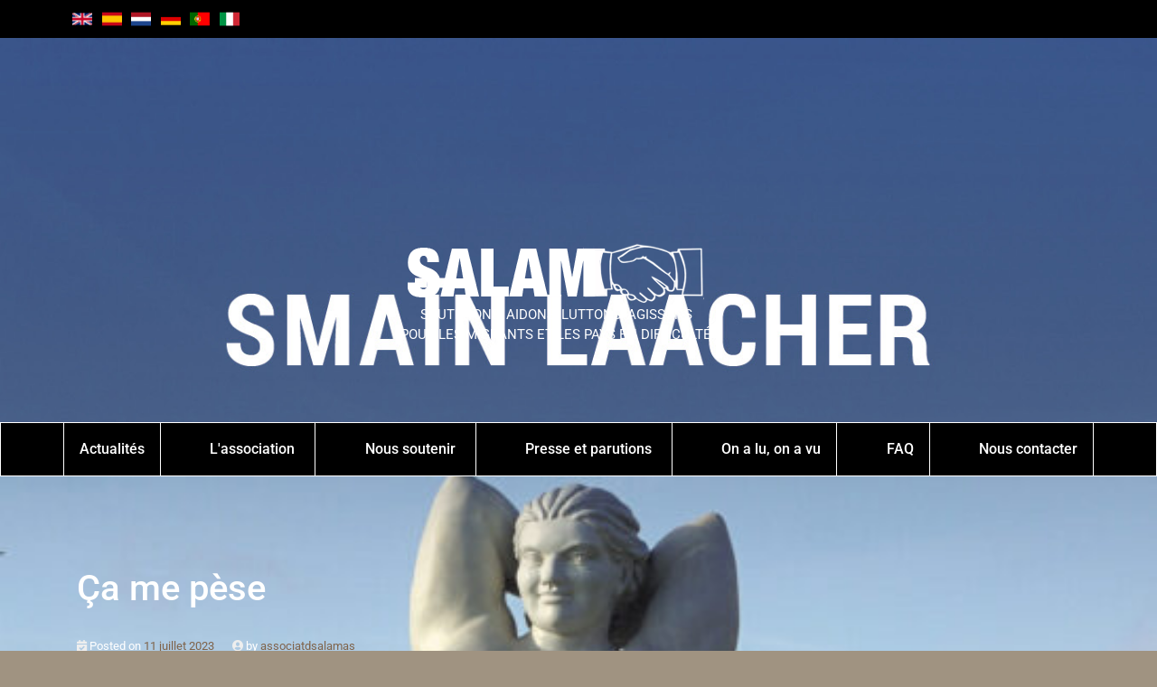

--- FILE ---
content_type: text/html; charset=UTF-8
request_url: http://www.associationsalam.org/2023/07/11/ca-me-pese/
body_size: 103421
content:
<!DOCTYPE html>
<html lang="fr-FR">
<head>
	<meta charset="UTF-8">
	<meta name="viewport" content="width=device-width, initial-scale=1.0, viewport-fit=cover" />		<title>Ça me pèse &#8211; Association SALAM</title>
<meta name='robots' content='max-image-preview:large' />
<link rel="alternate" type="application/rss+xml" title="Association SALAM &raquo; Flux" href="http://www.associationsalam.org/feed/" />
<link rel="alternate" type="application/rss+xml" title="Association SALAM &raquo; Flux des commentaires" href="http://www.associationsalam.org/comments/feed/" />
<link rel="alternate" title="oEmbed (JSON)" type="application/json+oembed" href="http://www.associationsalam.org/wp-json/oembed/1.0/embed?url=http%3A%2F%2Fwww.associationsalam.org%2F2023%2F07%2F11%2Fca-me-pese%2F" />
<link rel="alternate" title="oEmbed (XML)" type="text/xml+oembed" href="http://www.associationsalam.org/wp-json/oembed/1.0/embed?url=http%3A%2F%2Fwww.associationsalam.org%2F2023%2F07%2F11%2Fca-me-pese%2F&#038;format=xml" />
<style id='wp-img-auto-sizes-contain-inline-css' type='text/css'>
img:is([sizes=auto i],[sizes^="auto," i]){contain-intrinsic-size:3000px 1500px}
/*# sourceURL=wp-img-auto-sizes-contain-inline-css */
</style>
<style id='wp-emoji-styles-inline-css' type='text/css'>

	img.wp-smiley, img.emoji {
		display: inline !important;
		border: none !important;
		box-shadow: none !important;
		height: 1em !important;
		width: 1em !important;
		margin: 0 0.07em !important;
		vertical-align: -0.1em !important;
		background: none !important;
		padding: 0 !important;
	}
/*# sourceURL=wp-emoji-styles-inline-css */
</style>
<link rel='stylesheet' id='wp-block-library-css' href='http://www.associationsalam.org/wp-includes/css/dist/block-library/style.min.css?ver=6.9' type='text/css' media='all' />
<style id='classic-theme-styles-inline-css' type='text/css'>
/*! This file is auto-generated */
.wp-block-button__link{color:#fff;background-color:#32373c;border-radius:9999px;box-shadow:none;text-decoration:none;padding:calc(.667em + 2px) calc(1.333em + 2px);font-size:1.125em}.wp-block-file__button{background:#32373c;color:#fff;text-decoration:none}
/*# sourceURL=/wp-includes/css/classic-themes.min.css */
</style>
<style id='global-styles-inline-css' type='text/css'>
:root{--wp--preset--aspect-ratio--square: 1;--wp--preset--aspect-ratio--4-3: 4/3;--wp--preset--aspect-ratio--3-4: 3/4;--wp--preset--aspect-ratio--3-2: 3/2;--wp--preset--aspect-ratio--2-3: 2/3;--wp--preset--aspect-ratio--16-9: 16/9;--wp--preset--aspect-ratio--9-16: 9/16;--wp--preset--color--black: #000000;--wp--preset--color--cyan-bluish-gray: #abb8c3;--wp--preset--color--white: #ffffff;--wp--preset--color--pale-pink: #f78da7;--wp--preset--color--vivid-red: #cf2e2e;--wp--preset--color--luminous-vivid-orange: #ff6900;--wp--preset--color--luminous-vivid-amber: #fcb900;--wp--preset--color--light-green-cyan: #7bdcb5;--wp--preset--color--vivid-green-cyan: #00d084;--wp--preset--color--pale-cyan-blue: #8ed1fc;--wp--preset--color--vivid-cyan-blue: #0693e3;--wp--preset--color--vivid-purple: #9b51e0;--wp--preset--gradient--vivid-cyan-blue-to-vivid-purple: linear-gradient(135deg,rgb(6,147,227) 0%,rgb(155,81,224) 100%);--wp--preset--gradient--light-green-cyan-to-vivid-green-cyan: linear-gradient(135deg,rgb(122,220,180) 0%,rgb(0,208,130) 100%);--wp--preset--gradient--luminous-vivid-amber-to-luminous-vivid-orange: linear-gradient(135deg,rgb(252,185,0) 0%,rgb(255,105,0) 100%);--wp--preset--gradient--luminous-vivid-orange-to-vivid-red: linear-gradient(135deg,rgb(255,105,0) 0%,rgb(207,46,46) 100%);--wp--preset--gradient--very-light-gray-to-cyan-bluish-gray: linear-gradient(135deg,rgb(238,238,238) 0%,rgb(169,184,195) 100%);--wp--preset--gradient--cool-to-warm-spectrum: linear-gradient(135deg,rgb(74,234,220) 0%,rgb(151,120,209) 20%,rgb(207,42,186) 40%,rgb(238,44,130) 60%,rgb(251,105,98) 80%,rgb(254,248,76) 100%);--wp--preset--gradient--blush-light-purple: linear-gradient(135deg,rgb(255,206,236) 0%,rgb(152,150,240) 100%);--wp--preset--gradient--blush-bordeaux: linear-gradient(135deg,rgb(254,205,165) 0%,rgb(254,45,45) 50%,rgb(107,0,62) 100%);--wp--preset--gradient--luminous-dusk: linear-gradient(135deg,rgb(255,203,112) 0%,rgb(199,81,192) 50%,rgb(65,88,208) 100%);--wp--preset--gradient--pale-ocean: linear-gradient(135deg,rgb(255,245,203) 0%,rgb(182,227,212) 50%,rgb(51,167,181) 100%);--wp--preset--gradient--electric-grass: linear-gradient(135deg,rgb(202,248,128) 0%,rgb(113,206,126) 100%);--wp--preset--gradient--midnight: linear-gradient(135deg,rgb(2,3,129) 0%,rgb(40,116,252) 100%);--wp--preset--font-size--small: 13px;--wp--preset--font-size--medium: 20px;--wp--preset--font-size--large: 36px;--wp--preset--font-size--x-large: 42px;--wp--preset--spacing--20: 0.44rem;--wp--preset--spacing--30: 0.67rem;--wp--preset--spacing--40: 1rem;--wp--preset--spacing--50: 1.5rem;--wp--preset--spacing--60: 2.25rem;--wp--preset--spacing--70: 3.38rem;--wp--preset--spacing--80: 5.06rem;--wp--preset--shadow--natural: 6px 6px 9px rgba(0, 0, 0, 0.2);--wp--preset--shadow--deep: 12px 12px 50px rgba(0, 0, 0, 0.4);--wp--preset--shadow--sharp: 6px 6px 0px rgba(0, 0, 0, 0.2);--wp--preset--shadow--outlined: 6px 6px 0px -3px rgb(255, 255, 255), 6px 6px rgb(0, 0, 0);--wp--preset--shadow--crisp: 6px 6px 0px rgb(0, 0, 0);}:where(.is-layout-flex){gap: 0.5em;}:where(.is-layout-grid){gap: 0.5em;}body .is-layout-flex{display: flex;}.is-layout-flex{flex-wrap: wrap;align-items: center;}.is-layout-flex > :is(*, div){margin: 0;}body .is-layout-grid{display: grid;}.is-layout-grid > :is(*, div){margin: 0;}:where(.wp-block-columns.is-layout-flex){gap: 2em;}:where(.wp-block-columns.is-layout-grid){gap: 2em;}:where(.wp-block-post-template.is-layout-flex){gap: 1.25em;}:where(.wp-block-post-template.is-layout-grid){gap: 1.25em;}.has-black-color{color: var(--wp--preset--color--black) !important;}.has-cyan-bluish-gray-color{color: var(--wp--preset--color--cyan-bluish-gray) !important;}.has-white-color{color: var(--wp--preset--color--white) !important;}.has-pale-pink-color{color: var(--wp--preset--color--pale-pink) !important;}.has-vivid-red-color{color: var(--wp--preset--color--vivid-red) !important;}.has-luminous-vivid-orange-color{color: var(--wp--preset--color--luminous-vivid-orange) !important;}.has-luminous-vivid-amber-color{color: var(--wp--preset--color--luminous-vivid-amber) !important;}.has-light-green-cyan-color{color: var(--wp--preset--color--light-green-cyan) !important;}.has-vivid-green-cyan-color{color: var(--wp--preset--color--vivid-green-cyan) !important;}.has-pale-cyan-blue-color{color: var(--wp--preset--color--pale-cyan-blue) !important;}.has-vivid-cyan-blue-color{color: var(--wp--preset--color--vivid-cyan-blue) !important;}.has-vivid-purple-color{color: var(--wp--preset--color--vivid-purple) !important;}.has-black-background-color{background-color: var(--wp--preset--color--black) !important;}.has-cyan-bluish-gray-background-color{background-color: var(--wp--preset--color--cyan-bluish-gray) !important;}.has-white-background-color{background-color: var(--wp--preset--color--white) !important;}.has-pale-pink-background-color{background-color: var(--wp--preset--color--pale-pink) !important;}.has-vivid-red-background-color{background-color: var(--wp--preset--color--vivid-red) !important;}.has-luminous-vivid-orange-background-color{background-color: var(--wp--preset--color--luminous-vivid-orange) !important;}.has-luminous-vivid-amber-background-color{background-color: var(--wp--preset--color--luminous-vivid-amber) !important;}.has-light-green-cyan-background-color{background-color: var(--wp--preset--color--light-green-cyan) !important;}.has-vivid-green-cyan-background-color{background-color: var(--wp--preset--color--vivid-green-cyan) !important;}.has-pale-cyan-blue-background-color{background-color: var(--wp--preset--color--pale-cyan-blue) !important;}.has-vivid-cyan-blue-background-color{background-color: var(--wp--preset--color--vivid-cyan-blue) !important;}.has-vivid-purple-background-color{background-color: var(--wp--preset--color--vivid-purple) !important;}.has-black-border-color{border-color: var(--wp--preset--color--black) !important;}.has-cyan-bluish-gray-border-color{border-color: var(--wp--preset--color--cyan-bluish-gray) !important;}.has-white-border-color{border-color: var(--wp--preset--color--white) !important;}.has-pale-pink-border-color{border-color: var(--wp--preset--color--pale-pink) !important;}.has-vivid-red-border-color{border-color: var(--wp--preset--color--vivid-red) !important;}.has-luminous-vivid-orange-border-color{border-color: var(--wp--preset--color--luminous-vivid-orange) !important;}.has-luminous-vivid-amber-border-color{border-color: var(--wp--preset--color--luminous-vivid-amber) !important;}.has-light-green-cyan-border-color{border-color: var(--wp--preset--color--light-green-cyan) !important;}.has-vivid-green-cyan-border-color{border-color: var(--wp--preset--color--vivid-green-cyan) !important;}.has-pale-cyan-blue-border-color{border-color: var(--wp--preset--color--pale-cyan-blue) !important;}.has-vivid-cyan-blue-border-color{border-color: var(--wp--preset--color--vivid-cyan-blue) !important;}.has-vivid-purple-border-color{border-color: var(--wp--preset--color--vivid-purple) !important;}.has-vivid-cyan-blue-to-vivid-purple-gradient-background{background: var(--wp--preset--gradient--vivid-cyan-blue-to-vivid-purple) !important;}.has-light-green-cyan-to-vivid-green-cyan-gradient-background{background: var(--wp--preset--gradient--light-green-cyan-to-vivid-green-cyan) !important;}.has-luminous-vivid-amber-to-luminous-vivid-orange-gradient-background{background: var(--wp--preset--gradient--luminous-vivid-amber-to-luminous-vivid-orange) !important;}.has-luminous-vivid-orange-to-vivid-red-gradient-background{background: var(--wp--preset--gradient--luminous-vivid-orange-to-vivid-red) !important;}.has-very-light-gray-to-cyan-bluish-gray-gradient-background{background: var(--wp--preset--gradient--very-light-gray-to-cyan-bluish-gray) !important;}.has-cool-to-warm-spectrum-gradient-background{background: var(--wp--preset--gradient--cool-to-warm-spectrum) !important;}.has-blush-light-purple-gradient-background{background: var(--wp--preset--gradient--blush-light-purple) !important;}.has-blush-bordeaux-gradient-background{background: var(--wp--preset--gradient--blush-bordeaux) !important;}.has-luminous-dusk-gradient-background{background: var(--wp--preset--gradient--luminous-dusk) !important;}.has-pale-ocean-gradient-background{background: var(--wp--preset--gradient--pale-ocean) !important;}.has-electric-grass-gradient-background{background: var(--wp--preset--gradient--electric-grass) !important;}.has-midnight-gradient-background{background: var(--wp--preset--gradient--midnight) !important;}.has-small-font-size{font-size: var(--wp--preset--font-size--small) !important;}.has-medium-font-size{font-size: var(--wp--preset--font-size--medium) !important;}.has-large-font-size{font-size: var(--wp--preset--font-size--large) !important;}.has-x-large-font-size{font-size: var(--wp--preset--font-size--x-large) !important;}
:where(.wp-block-post-template.is-layout-flex){gap: 1.25em;}:where(.wp-block-post-template.is-layout-grid){gap: 1.25em;}
:where(.wp-block-term-template.is-layout-flex){gap: 1.25em;}:where(.wp-block-term-template.is-layout-grid){gap: 1.25em;}
:where(.wp-block-columns.is-layout-flex){gap: 2em;}:where(.wp-block-columns.is-layout-grid){gap: 2em;}
:root :where(.wp-block-pullquote){font-size: 1.5em;line-height: 1.6;}
/*# sourceURL=global-styles-inline-css */
</style>
<link rel='stylesheet' id='bootstrap-css' href='http://www.associationsalam.org/wp-content/themes/wpbstarter/assets/css/bootstrap.css?ver=4.4.1' type='text/css' media='all' />
<link rel='stylesheet' id='fontawesome-css' href='http://www.associationsalam.org/wp-content/themes/wpbstarter/assets/css/fontawesome-all.css?ver=5.13.0' type='text/css' media='all' />
<link rel='stylesheet' id='wpbstarter-defaultcss-css' href='http://www.associationsalam.org/wp-content/themes/wpbstarter/assets/css/default.css?ver=1.0' type='text/css' media='all' />
<link rel='stylesheet' id='wpbstarter-customcss-css' href='http://www.associationsalam.org/wp-content/themes/wpbstarter/assets/css/custom.css?ver=1.0' type='text/css' media='all' />
<link rel='stylesheet' id='sinanav-css' href='http://www.associationsalam.org/wp-content/themes/wpbstarter/assets/css/sina-nav.css?ver=1.0' type='text/css' media='all' />
<link rel='stylesheet' id='wpbstarter-responsive-css' href='http://www.associationsalam.org/wp-content/themes/wpbstarter/assets/css/responsive.css?ver=2.1' type='text/css' media='all' />
<link rel='stylesheet' id='wpbstarter-style-css' href='http://www.associationsalam.org/wp-content/themes/wpbstarter/style.css?ver=6.9' type='text/css' media='all' />
<link rel='stylesheet' id='elementor-frontend-css' href='http://www.associationsalam.org/wp-content/uploads/elementor/css/custom-frontend.min.css?ver=1768473382' type='text/css' media='all' />
<style id='elementor-frontend-inline-css' type='text/css'>
.elementor-77 .elementor-element.elementor-element-37c8f799:not(.elementor-motion-effects-element-type-background), .elementor-77 .elementor-element.elementor-element-37c8f799 > .elementor-motion-effects-container > .elementor-motion-effects-layer{background-image:url("http://www.associationsalam.org/wp-content/uploads/2023/07/Ca-me-pese.jpg");}
/*# sourceURL=elementor-frontend-inline-css */
</style>
<link rel='stylesheet' id='widget-icon-list-css' href='http://www.associationsalam.org/wp-content/uploads/elementor/css/custom-widget-icon-list.min.css?ver=1768473382' type='text/css' media='all' />
<link rel='stylesheet' id='widget-image-css' href='http://www.associationsalam.org/wp-content/plugins/elementor/assets/css/widget-image.min.css?ver=3.34.1' type='text/css' media='all' />
<link rel='stylesheet' id='widget-nav-menu-css' href='http://www.associationsalam.org/wp-content/uploads/elementor/css/custom-pro-widget-nav-menu.min.css?ver=1768473382' type='text/css' media='all' />
<link rel='stylesheet' id='widget-mega-menu-css' href='http://www.associationsalam.org/wp-content/uploads/elementor/css/custom-pro-widget-mega-menu.min.css?ver=1768473382' type='text/css' media='all' />
<link rel='stylesheet' id='widget-heading-css' href='http://www.associationsalam.org/wp-content/plugins/elementor/assets/css/widget-heading.min.css?ver=3.34.1' type='text/css' media='all' />
<link rel='stylesheet' id='elementor-post-5-css' href='http://www.associationsalam.org/wp-content/uploads/elementor/css/post-5.css?ver=1768473382' type='text/css' media='all' />
<link rel='stylesheet' id='elementor-post-77-css' href='http://www.associationsalam.org/wp-content/uploads/elementor/css/post-77.css?ver=1768473382' type='text/css' media='all' />
<link rel='stylesheet' id='elementor-post-87-css' href='http://www.associationsalam.org/wp-content/uploads/elementor/css/post-87.css?ver=1768473382' type='text/css' media='all' />
<link rel='stylesheet' id='elementor-gf-local-roboto-css' href='http://www.associationsalam.org/wp-content/uploads/elementor/google-fonts/css/roboto.css?ver=1742250980' type='text/css' media='all' />
<link rel='stylesheet' id='elementor-gf-local-robotoslab-css' href='http://www.associationsalam.org/wp-content/uploads/elementor/google-fonts/css/robotoslab.css?ver=1742250982' type='text/css' media='all' />
<link rel='stylesheet' id='elementor-gf-local-montserrat-css' href='http://www.associationsalam.org/wp-content/uploads/elementor/google-fonts/css/montserrat.css?ver=1742250985' type='text/css' media='all' />
<script type="text/javascript" src="http://www.associationsalam.org/wp-includes/js/jquery/jquery.min.js?ver=3.7.1" id="jquery-core-js"></script>
<script type="text/javascript" src="http://www.associationsalam.org/wp-includes/js/jquery/jquery-migrate.min.js?ver=3.4.1" id="jquery-migrate-js"></script>
<link rel="https://api.w.org/" href="http://www.associationsalam.org/wp-json/" /><link rel="alternate" title="JSON" type="application/json" href="http://www.associationsalam.org/wp-json/wp/v2/posts/703" /><link rel="EditURI" type="application/rsd+xml" title="RSD" href="http://www.associationsalam.org/xmlrpc.php?rsd" />
<meta name="generator" content="WordPress 6.9" />
<link rel="canonical" href="http://www.associationsalam.org/2023/07/11/ca-me-pese/" />
<link rel='shortlink' href='http://www.associationsalam.org/?p=703' />
    <style type="text/css">
        .blog-title { background-color: #333; 
         }

        .archive-title { background-color: #333; 
         }

        .search-title { background-color: #333; 
         }

        .nfound-title { background-color: #333; 
         }
    </style>
    <meta name="generator" content="Elementor 3.34.1; features: e_font_icon_svg, additional_custom_breakpoints; settings: css_print_method-external, google_font-enabled, font_display-swap">
			<style>
				.e-con.e-parent:nth-of-type(n+4):not(.e-lazyloaded):not(.e-no-lazyload),
				.e-con.e-parent:nth-of-type(n+4):not(.e-lazyloaded):not(.e-no-lazyload) * {
					background-image: none !important;
				}
				@media screen and (max-height: 1024px) {
					.e-con.e-parent:nth-of-type(n+3):not(.e-lazyloaded):not(.e-no-lazyload),
					.e-con.e-parent:nth-of-type(n+3):not(.e-lazyloaded):not(.e-no-lazyload) * {
						background-image: none !important;
					}
				}
				@media screen and (max-height: 640px) {
					.e-con.e-parent:nth-of-type(n+2):not(.e-lazyloaded):not(.e-no-lazyload),
					.e-con.e-parent:nth-of-type(n+2):not(.e-lazyloaded):not(.e-no-lazyload) * {
						background-image: none !important;
					}
				}
			</style>
			<style type="text/css" id="custom-background-css">
body.custom-background { background-color: #a09381; }
</style>
	</head>
<body class="wp-singular post-template-default single single-post postid-703 single-format-standard custom-background wp-custom-logo wp-theme-wpbstarter no-sidebar elementor-default elementor-kit-5">
		<div data-elementor-type="header" data-elementor-id="77" class="elementor elementor-77 elementor-location-header" data-elementor-post-type="elementor_library">
			<div class="elementor-element elementor-element-782ec503 e-flex e-con-boxed e-con e-parent" data-id="782ec503" data-element_type="container" data-settings="{&quot;background_background&quot;:&quot;classic&quot;}">
					<div class="e-con-inner">
				<div class="elementor-element elementor-element-7b64bfa5 elementor-icon-list--layout-inline elementor-list-item-link-inline elementor-widget elementor-widget-icon-list" data-id="7b64bfa5" data-element_type="widget" data-widget_type="icon-list.default">
				<div class="elementor-widget-container">
							<ul class="elementor-icon-list-items elementor-inline-items">
							<li class="elementor-icon-list-item elementor-inline-item">
											<a href="https://www.associationsalam.org/2023/07/11/welcome-to-the-salam-nord-pas-de-calais-website/">

												<span class="elementor-icon-list-icon">
							<svg xmlns="http://www.w3.org/2000/svg" xmlns:xlink="http://www.w3.org/1999/xlink" id="Calque_2" viewBox="0 0 835.84 500.56"><g id="Calque_1-2"><image width="354" height="212" transform="scale(2.36)" xlink:href="[data-uri]"></image></g></svg>						</span>
										<span class="elementor-icon-list-text"></span>
											</a>
									</li>
								<li class="elementor-icon-list-item elementor-inline-item">
											<a href="https://www.associationsalam.org/2023/07/11/bienvenido-a-la-pagina-web-de-la-asociacion-salam-nord-pas-de-calais/">

												<span class="elementor-icon-list-icon">
							<svg xmlns="http://www.w3.org/2000/svg" xmlns:xlink="http://www.w3.org/1999/xlink" id="Calque_2" viewBox="0 0 825.39 550.26"><g id="Calque_1-2"><image width="1500" height="1000" transform="scale(.55)" xlink:href="[data-uri]"></image></g></svg>						</span>
										<span class="elementor-icon-list-text"></span>
											</a>
									</li>
								<li class="elementor-icon-list-item elementor-inline-item">
											<a href="https://www.associationsalam.org/2023/07/11/welkom-op-de-website-van-association-salam-nord-pas-de-calais/">

												<span class="elementor-icon-list-icon">
							<svg xmlns="http://www.w3.org/2000/svg" xmlns:xlink="http://www.w3.org/1999/xlink" id="Calque_2" viewBox="0 0 841.89 561.26"><g id="Calque_1-2"><image width="1599" height="1066" transform="scale(.53)" xlink:href="[data-uri]"></image></g></svg>						</span>
										<span class="elementor-icon-list-text"> </span>
											</a>
									</li>
								<li class="elementor-icon-list-item elementor-inline-item">
											<a href="https://www.associationsalam.org/2023/07/07/willkommen-auf-der-homepage-der-hilfsorganisation-salam-nord-pas-de-calais/">

												<span class="elementor-icon-list-icon">
							<svg xmlns="http://www.w3.org/2000/svg" xmlns:xlink="http://www.w3.org/1999/xlink" id="Calque_2" viewBox="0 0 841.89 505.13"><g id="Calque_1-2"><image width="1600" height="960" transform="scale(.53)" xlink:href="[data-uri]"></image></g></svg>						</span>
										<span class="elementor-icon-list-text"></span>
											</a>
									</li>
								<li class="elementor-icon-list-item elementor-inline-item">
											<a href="https://www.associationsalam.org/2023/07/11/bem-vindo-a-associacao-salam-nord-pas-de-calais/">

												<span class="elementor-icon-list-icon">
							<svg xmlns="http://www.w3.org/2000/svg" xmlns:xlink="http://www.w3.org/1999/xlink" id="Calque_2" viewBox="0 0 843.94 562.63"><g id="Calque_1-2"><image width="1200" height="800" transform="scale(.7)" xlink:href="[data-uri]"></image></g></svg>						</span>
										<span class="elementor-icon-list-text"></span>
											</a>
									</li>
								<li class="elementor-icon-list-item elementor-inline-item">
											<a href="https://www.associationsalam.org/2023/07/11/benvenuti-sul-sito-internet-dellassociazione-salam-nord-pas-de-calais/">

												<span class="elementor-icon-list-icon">
							<svg xmlns="http://www.w3.org/2000/svg" xmlns:xlink="http://www.w3.org/1999/xlink" id="Calque_2" viewBox="0 0 841.89 561.26"><g id="Calque_1-2"><image width="1599" height="1066" transform="scale(.53)" xlink:href="[data-uri]"></image></g></svg>						</span>
										<span class="elementor-icon-list-text"></span>
											</a>
									</li>
						</ul>
						</div>
				</div>
					</div>
				</div>
		<div class="elementor-element elementor-element-37c8f799 e-con-full e-flex e-con e-parent" data-id="37c8f799" data-element_type="container" id="uppage" data-settings="{&quot;background_background&quot;:&quot;classic&quot;}">
		<div class="elementor-element elementor-element-1f3b15fb e-flex e-con-boxed e-con e-child" data-id="1f3b15fb" data-element_type="container">
					<div class="e-con-inner">
				<div class="elementor-element elementor-element-77407bd9 elementor-widget elementor-widget-theme-site-logo elementor-widget-image" data-id="77407bd9" data-element_type="widget" data-widget_type="theme-site-logo.default">
				<div class="elementor-widget-container">
											<a href="http://www.associationsalam.org">
			<img width="328" height="68" src="http://www.associationsalam.org/wp-content/uploads/2023/07/logo.png" class="attachment-full size-full wp-image-6" alt="" srcset="http://www.associationsalam.org/wp-content/uploads/2023/07/logo.png 328w, http://www.associationsalam.org/wp-content/uploads/2023/07/logo-300x62.png 300w" sizes="(max-width: 328px) 100vw, 328px" />				</a>
											</div>
				</div>
				<div class="elementor-element elementor-element-2322730 elementor-widget elementor-widget-text-editor" data-id="2322730" data-element_type="widget" data-widget_type="text-editor.default">
				<div class="elementor-widget-container">
									<p>SOUTENONS, AIDONS, LUTTONS, AGISSONS <br class="manualbr" />POUR LES MIGRANTS ET LES PAYS EN DIFFICULTÉ</p>								</div>
				</div>
					</div>
				</div>
				</div>
		<div class="elementor-element elementor-element-7d1a412a e-flex e-con-boxed e-con e-parent" data-id="7d1a412a" data-element_type="container" data-settings="{&quot;background_background&quot;:&quot;classic&quot;}">
					<div class="e-con-inner">
				<div class="elementor-element elementor-element-791c422f e-full_width e-n-menu-layout-horizontal e-n-menu-tablet elementor-widget elementor-widget-n-menu" data-id="791c422f" data-element_type="widget" data-settings="{&quot;menu_items&quot;:[{&quot;item_title&quot;:&quot;Actualit\u00e9s&quot;,&quot;_id&quot;:&quot;b86f1c0&quot;,&quot;item_link&quot;:{&quot;url&quot;:&quot;https:\/\/www.associationsalam.org\/actualites\/&quot;,&quot;is_external&quot;:&quot;&quot;,&quot;nofollow&quot;:&quot;&quot;,&quot;custom_attributes&quot;:&quot;&quot;},&quot;__dynamic__&quot;:[],&quot;item_dropdown_content&quot;:&quot;no&quot;,&quot;item_icon&quot;:{&quot;value&quot;:&quot;&quot;,&quot;library&quot;:&quot;&quot;},&quot;item_icon_active&quot;:null,&quot;element_id&quot;:&quot;&quot;},{&quot;item_title&quot;:&quot;L&#039;association&quot;,&quot;_id&quot;:&quot;88fb8a2&quot;,&quot;item_dropdown_content&quot;:&quot;yes&quot;,&quot;item_icon_active&quot;:null,&quot;item_link&quot;:{&quot;url&quot;:&quot;&quot;,&quot;is_external&quot;:&quot;&quot;,&quot;nofollow&quot;:&quot;&quot;,&quot;custom_attributes&quot;:&quot;&quot;},&quot;item_icon&quot;:{&quot;value&quot;:&quot;&quot;,&quot;library&quot;:&quot;&quot;},&quot;element_id&quot;:&quot;&quot;},{&quot;item_title&quot;:&quot;Nous soutenir&quot;,&quot;_id&quot;:&quot;7610453&quot;,&quot;item_dropdown_content&quot;:&quot;yes&quot;,&quot;item_link&quot;:{&quot;url&quot;:&quot;&quot;,&quot;is_external&quot;:&quot;&quot;,&quot;nofollow&quot;:&quot;&quot;,&quot;custom_attributes&quot;:&quot;&quot;},&quot;item_icon&quot;:{&quot;value&quot;:&quot;&quot;,&quot;library&quot;:&quot;&quot;},&quot;item_icon_active&quot;:null,&quot;element_id&quot;:&quot;&quot;},{&quot;_id&quot;:&quot;617e85b&quot;,&quot;item_title&quot;:&quot;Presse et parutions&quot;,&quot;item_dropdown_content&quot;:&quot;yes&quot;,&quot;item_link&quot;:{&quot;url&quot;:&quot;&quot;,&quot;is_external&quot;:&quot;&quot;,&quot;nofollow&quot;:&quot;&quot;,&quot;custom_attributes&quot;:&quot;&quot;},&quot;item_icon&quot;:{&quot;value&quot;:&quot;&quot;,&quot;library&quot;:&quot;&quot;},&quot;item_icon_active&quot;:null,&quot;element_id&quot;:&quot;&quot;},{&quot;_id&quot;:&quot;60a099c&quot;,&quot;item_title&quot;:&quot;On a lu, on a vu&quot;,&quot;item_dropdown_content&quot;:&quot;&quot;,&quot;item_link&quot;:{&quot;url&quot;:&quot;https:\/\/www.associationsalam.org\/on-a-lu-on-a-vu\/&quot;,&quot;is_external&quot;:&quot;&quot;,&quot;nofollow&quot;:&quot;&quot;,&quot;custom_attributes&quot;:&quot;&quot;},&quot;item_icon&quot;:{&quot;value&quot;:&quot;&quot;,&quot;library&quot;:&quot;&quot;},&quot;item_icon_active&quot;:null,&quot;element_id&quot;:&quot;&quot;},{&quot;_id&quot;:&quot;eb00b53&quot;,&quot;item_title&quot;:&quot;FAQ&quot;,&quot;item_link&quot;:{&quot;url&quot;:&quot;https:\/\/www.associationsalam.org\/faq\/&quot;,&quot;is_external&quot;:&quot;&quot;,&quot;nofollow&quot;:&quot;&quot;,&quot;custom_attributes&quot;:&quot;&quot;},&quot;item_dropdown_content&quot;:&quot;no&quot;,&quot;item_icon&quot;:{&quot;value&quot;:&quot;&quot;,&quot;library&quot;:&quot;&quot;},&quot;item_icon_active&quot;:null,&quot;element_id&quot;:&quot;&quot;},{&quot;_id&quot;:&quot;d03debf&quot;,&quot;item_title&quot;:&quot;Nous contacter&quot;,&quot;item_link&quot;:{&quot;url&quot;:&quot;https:\/\/www.associationsalam.org\/nous-contacter\/&quot;,&quot;is_external&quot;:&quot;&quot;,&quot;nofollow&quot;:&quot;&quot;,&quot;custom_attributes&quot;:&quot;&quot;},&quot;item_dropdown_content&quot;:&quot;no&quot;,&quot;item_icon&quot;:{&quot;value&quot;:&quot;&quot;,&quot;library&quot;:&quot;&quot;},&quot;item_icon_active&quot;:null,&quot;element_id&quot;:&quot;&quot;}],&quot;item_position_horizontal&quot;:&quot;stretch&quot;,&quot;menu_item_title_distance_from_content_tablet&quot;:{&quot;unit&quot;:&quot;px&quot;,&quot;size&quot;:10,&quot;sizes&quot;:[]},&quot;open_on&quot;:&quot;click&quot;,&quot;content_width&quot;:&quot;full_width&quot;,&quot;item_layout&quot;:&quot;horizontal&quot;,&quot;horizontal_scroll&quot;:&quot;disable&quot;,&quot;breakpoint_selector&quot;:&quot;tablet&quot;,&quot;menu_item_title_distance_from_content&quot;:{&quot;unit&quot;:&quot;px&quot;,&quot;size&quot;:0,&quot;sizes&quot;:[]},&quot;menu_item_title_distance_from_content_mobile&quot;:{&quot;unit&quot;:&quot;px&quot;,&quot;size&quot;:&quot;&quot;,&quot;sizes&quot;:[]}}" data-widget_type="mega-menu.default">
				<div class="elementor-widget-container">
							<nav class="e-n-menu" data-widget-number="203" aria-label="Menu">
					<button class="e-n-menu-toggle" id="menu-toggle-203" aria-haspopup="true" aria-expanded="false" aria-controls="menubar-203" aria-label="Permuter le menu">
			<span class="e-n-menu-toggle-icon e-open">
				<svg class="e-font-icon-svg e-eicon-menu-bar" viewBox="0 0 1000 1000" xmlns="http://www.w3.org/2000/svg"><path d="M104 333H896C929 333 958 304 958 271S929 208 896 208H104C71 208 42 237 42 271S71 333 104 333ZM104 583H896C929 583 958 554 958 521S929 458 896 458H104C71 458 42 487 42 521S71 583 104 583ZM104 833H896C929 833 958 804 958 771S929 708 896 708H104C71 708 42 737 42 771S71 833 104 833Z"></path></svg>			</span>
			<span class="e-n-menu-toggle-icon e-close">
				<svg class="e-font-icon-svg e-eicon-close" viewBox="0 0 1000 1000" xmlns="http://www.w3.org/2000/svg"><path d="M742 167L500 408 258 167C246 154 233 150 217 150 196 150 179 158 167 167 154 179 150 196 150 212 150 229 154 242 171 254L408 500 167 742C138 771 138 800 167 829 196 858 225 858 254 829L496 587 738 829C750 842 767 846 783 846 800 846 817 842 829 829 842 817 846 804 846 783 846 767 842 750 829 737L588 500 833 258C863 229 863 200 833 171 804 137 775 137 742 167Z"></path></svg>			</span>
		</button>
					<div class="e-n-menu-wrapper" id="menubar-203" aria-labelledby="menu-toggle-203">
				<ul class="e-n-menu-heading">
								<li class="e-n-menu-item">
				<div id="e-n-menu-title-2031" class="e-n-menu-title">
					<a class="e-n-menu-title-container e-focus e-link" href="https://www.associationsalam.org/actualites/">												<span class="e-n-menu-title-text">
							Actualités						</span>
					</a>									</div>
							</li>
					<li class="e-n-menu-item">
				<div id="e-n-menu-title-2032" class="e-n-menu-title e-click">
					<div class="e-n-menu-title-container">												<span class="e-n-menu-title-text">
							L'association						</span>
					</div>											<button id="e-n-menu-dropdown-icon-2032" class="e-n-menu-dropdown-icon e-focus" data-tab-index="2" aria-haspopup="true" aria-expanded="false" aria-controls="e-n-menu-content-2032" >
							<span class="e-n-menu-dropdown-icon-opened">
																<span class="elementor-screen-only">Fermer L'association</span>
							</span>
							<span class="e-n-menu-dropdown-icon-closed">
																<span class="elementor-screen-only">Ouvrir L'association</span>
							</span>
						</button>
									</div>
									<div class="e-n-menu-content">
						<div id="e-n-menu-content-2032" data-tab-index="2" aria-labelledby="e-n-menu-dropdown-icon-2032" class="elementor-element elementor-element-4e405f60 e-flex e-con-boxed e-con e-child" data-id="4e405f60" data-element_type="container" data-settings="{&quot;background_background&quot;:&quot;classic&quot;}">
					<div class="e-con-inner">
				<div class="elementor-element elementor-element-40351889 elementor-nav-menu__align-start elementor-nav-menu--dropdown-none elementor-widget elementor-widget-nav-menu" data-id="40351889" data-element_type="widget" data-settings="{&quot;layout&quot;:&quot;vertical&quot;,&quot;submenu_icon&quot;:{&quot;value&quot;:&quot;&lt;svg class=\&quot;e-font-icon-svg e-fas-caret-down\&quot; viewBox=\&quot;0 0 320 512\&quot; xmlns=\&quot;http:\/\/www.w3.org\/2000\/svg\&quot;&gt;&lt;path d=\&quot;M31.3 192h257.3c17.8 0 26.7 21.5 14.1 34.1L174.1 354.8c-7.8 7.8-20.5 7.8-28.3 0L17.2 226.1C4.6 213.5 13.5 192 31.3 192z\&quot;&gt;&lt;\/path&gt;&lt;\/svg&gt;&quot;,&quot;library&quot;:&quot;fa-solid&quot;}}" data-widget_type="nav-menu.default">
				<div class="elementor-widget-container">
								<nav aria-label="Menu" class="elementor-nav-menu--main elementor-nav-menu__container elementor-nav-menu--layout-vertical e--pointer-background e--animation-fade">
				<ul id="menu-1-40351889" class="elementor-nav-menu sm-vertical"><li class="menu-item menu-item-type-post_type menu-item-object-post menu-item-287"><a href="http://www.associationsalam.org/2023/07/07/proposition-salam/" class="elementor-item">Proposition SALAM</a></li>
<li class="menu-item menu-item-type-post_type menu-item-object-post menu-item-288"><a href="http://www.associationsalam.org/2023/07/07/principales-activites/" class="elementor-item">Principales activités</a></li>
<li class="menu-item menu-item-type-post_type menu-item-object-post menu-item-289"><a href="http://www.associationsalam.org/2023/07/07/les-migrants/" class="elementor-item">Les migrants</a></li>
<li class="menu-item menu-item-type-post_type menu-item-object-post menu-item-290"><a href="http://www.associationsalam.org/2023/07/07/le-comite-directeur/" class="elementor-item">Le comité directeur</a></li>
<li class="menu-item menu-item-type-post_type menu-item-object-post menu-item-291"><a href="http://www.associationsalam.org/2023/07/07/nos-partenaires/" class="elementor-item">Nos partenaires</a></li>
<li class="menu-item menu-item-type-post_type menu-item-object-post menu-item-292"><a href="http://www.associationsalam.org/2023/07/07/statuts-de-lassociation/" class="elementor-item">Statuts de l’association</a></li>
</ul>			</nav>
						<nav class="elementor-nav-menu--dropdown elementor-nav-menu__container" aria-hidden="true">
				<ul id="menu-2-40351889" class="elementor-nav-menu sm-vertical"><li class="menu-item menu-item-type-post_type menu-item-object-post menu-item-287"><a href="http://www.associationsalam.org/2023/07/07/proposition-salam/" class="elementor-item" tabindex="-1">Proposition SALAM</a></li>
<li class="menu-item menu-item-type-post_type menu-item-object-post menu-item-288"><a href="http://www.associationsalam.org/2023/07/07/principales-activites/" class="elementor-item" tabindex="-1">Principales activités</a></li>
<li class="menu-item menu-item-type-post_type menu-item-object-post menu-item-289"><a href="http://www.associationsalam.org/2023/07/07/les-migrants/" class="elementor-item" tabindex="-1">Les migrants</a></li>
<li class="menu-item menu-item-type-post_type menu-item-object-post menu-item-290"><a href="http://www.associationsalam.org/2023/07/07/le-comite-directeur/" class="elementor-item" tabindex="-1">Le comité directeur</a></li>
<li class="menu-item menu-item-type-post_type menu-item-object-post menu-item-291"><a href="http://www.associationsalam.org/2023/07/07/nos-partenaires/" class="elementor-item" tabindex="-1">Nos partenaires</a></li>
<li class="menu-item menu-item-type-post_type menu-item-object-post menu-item-292"><a href="http://www.associationsalam.org/2023/07/07/statuts-de-lassociation/" class="elementor-item" tabindex="-1">Statuts de l’association</a></li>
</ul>			</nav>
						</div>
				</div>
					</div>
				</div>
							</div>
							</li>
					<li class="e-n-menu-item">
				<div id="e-n-menu-title-2033" class="e-n-menu-title e-click">
					<div class="e-n-menu-title-container">												<span class="e-n-menu-title-text">
							Nous soutenir						</span>
					</div>											<button id="e-n-menu-dropdown-icon-2033" class="e-n-menu-dropdown-icon e-focus" data-tab-index="3" aria-haspopup="true" aria-expanded="false" aria-controls="e-n-menu-content-2033" >
							<span class="e-n-menu-dropdown-icon-opened">
																<span class="elementor-screen-only">Fermer Nous soutenir</span>
							</span>
							<span class="e-n-menu-dropdown-icon-closed">
																<span class="elementor-screen-only">Ouvrir Nous soutenir</span>
							</span>
						</button>
									</div>
									<div class="e-n-menu-content">
						<div id="e-n-menu-content-2033" data-tab-index="3" aria-labelledby="e-n-menu-dropdown-icon-2033" class="elementor-element elementor-element-3afe70b4 e-flex e-con-boxed e-con e-child" data-id="3afe70b4" data-element_type="container" data-settings="{&quot;background_background&quot;:&quot;classic&quot;}">
					<div class="e-con-inner">
				<div class="elementor-element elementor-element-6b1b09bd elementor-nav-menu__align-start elementor-nav-menu--dropdown-none elementor-widget elementor-widget-nav-menu" data-id="6b1b09bd" data-element_type="widget" data-settings="{&quot;layout&quot;:&quot;vertical&quot;,&quot;submenu_icon&quot;:{&quot;value&quot;:&quot;&lt;svg class=\&quot;e-font-icon-svg e-fas-caret-down\&quot; viewBox=\&quot;0 0 320 512\&quot; xmlns=\&quot;http:\/\/www.w3.org\/2000\/svg\&quot;&gt;&lt;path d=\&quot;M31.3 192h257.3c17.8 0 26.7 21.5 14.1 34.1L174.1 354.8c-7.8 7.8-20.5 7.8-28.3 0L17.2 226.1C4.6 213.5 13.5 192 31.3 192z\&quot;&gt;&lt;\/path&gt;&lt;\/svg&gt;&quot;,&quot;library&quot;:&quot;fa-solid&quot;}}" data-widget_type="nav-menu.default">
				<div class="elementor-widget-container">
								<nav aria-label="Menu" class="elementor-nav-menu--main elementor-nav-menu__container elementor-nav-menu--layout-vertical e--pointer-background e--animation-fade">
				<ul id="menu-1-6b1b09bd" class="elementor-nav-menu sm-vertical"><li class="menu-item menu-item-type-post_type menu-item-object-post menu-item-295"><a href="http://www.associationsalam.org/2023/07/07/agir-a-distance/" class="elementor-item">Agir à distance</a></li>
<li class="menu-item menu-item-type-post_type menu-item-object-post menu-item-294"><a href="http://www.associationsalam.org/2023/07/07/devenir-membre/" class="elementor-item">Devenir membre</a></li>
<li class="menu-item menu-item-type-post_type menu-item-object-post menu-item-293"><a href="http://www.associationsalam.org/2023/07/07/faire-un-don/" class="elementor-item">Faire un don</a></li>
</ul>			</nav>
						<nav class="elementor-nav-menu--dropdown elementor-nav-menu__container" aria-hidden="true">
				<ul id="menu-2-6b1b09bd" class="elementor-nav-menu sm-vertical"><li class="menu-item menu-item-type-post_type menu-item-object-post menu-item-295"><a href="http://www.associationsalam.org/2023/07/07/agir-a-distance/" class="elementor-item" tabindex="-1">Agir à distance</a></li>
<li class="menu-item menu-item-type-post_type menu-item-object-post menu-item-294"><a href="http://www.associationsalam.org/2023/07/07/devenir-membre/" class="elementor-item" tabindex="-1">Devenir membre</a></li>
<li class="menu-item menu-item-type-post_type menu-item-object-post menu-item-293"><a href="http://www.associationsalam.org/2023/07/07/faire-un-don/" class="elementor-item" tabindex="-1">Faire un don</a></li>
</ul>			</nav>
						</div>
				</div>
					</div>
				</div>
							</div>
							</li>
					<li class="e-n-menu-item">
				<div id="e-n-menu-title-2034" class="e-n-menu-title e-click">
					<div class="e-n-menu-title-container">												<span class="e-n-menu-title-text">
							Presse et parutions						</span>
					</div>											<button id="e-n-menu-dropdown-icon-2034" class="e-n-menu-dropdown-icon e-focus" data-tab-index="4" aria-haspopup="true" aria-expanded="false" aria-controls="e-n-menu-content-2034" >
							<span class="e-n-menu-dropdown-icon-opened">
																<span class="elementor-screen-only">Fermer Presse et parutions</span>
							</span>
							<span class="e-n-menu-dropdown-icon-closed">
																<span class="elementor-screen-only">Ouvrir Presse et parutions</span>
							</span>
						</button>
									</div>
									<div class="e-n-menu-content">
						<div id="e-n-menu-content-2034" data-tab-index="4" aria-labelledby="e-n-menu-dropdown-icon-2034" class="elementor-element elementor-element-46749a3b e-flex e-con-boxed e-con e-child" data-id="46749a3b" data-element_type="container" data-settings="{&quot;background_background&quot;:&quot;classic&quot;}">
					<div class="e-con-inner">
				<div class="elementor-element elementor-element-3237b678 elementor-nav-menu__align-start elementor-nav-menu--dropdown-none elementor-widget elementor-widget-nav-menu" data-id="3237b678" data-element_type="widget" data-settings="{&quot;layout&quot;:&quot;vertical&quot;,&quot;submenu_icon&quot;:{&quot;value&quot;:&quot;&lt;svg class=\&quot;e-font-icon-svg e-fas-caret-down\&quot; viewBox=\&quot;0 0 320 512\&quot; xmlns=\&quot;http:\/\/www.w3.org\/2000\/svg\&quot;&gt;&lt;path d=\&quot;M31.3 192h257.3c17.8 0 26.7 21.5 14.1 34.1L174.1 354.8c-7.8 7.8-20.5 7.8-28.3 0L17.2 226.1C4.6 213.5 13.5 192 31.3 192z\&quot;&gt;&lt;\/path&gt;&lt;\/svg&gt;&quot;,&quot;library&quot;:&quot;fa-solid&quot;}}" data-widget_type="nav-menu.default">
				<div class="elementor-widget-container">
								<nav aria-label="Menu" class="elementor-nav-menu--main elementor-nav-menu__container elementor-nav-menu--layout-vertical e--pointer-background e--animation-fade">
				<ul id="menu-1-3237b678" class="elementor-nav-menu sm-vertical"><li class="menu-item menu-item-type-post_type menu-item-object-page menu-item-296"><a href="http://www.associationsalam.org/newsletters/" class="elementor-item">Newsletters</a></li>
<li class="menu-item menu-item-type-post_type menu-item-object-page menu-item-298"><a href="http://www.associationsalam.org/communiques-de-presse/" class="elementor-item">Communiqués de presse</a></li>
<li class="menu-item menu-item-type-post_type menu-item-object-page menu-item-304"><a href="http://www.associationsalam.org/bibliographie-selective/" class="elementor-item">Bibliographie sélective</a></li>
<li class="menu-item menu-item-type-post_type menu-item-object-page menu-item-297"><a href="http://www.associationsalam.org/quai-salam/" class="elementor-item">Quai Salam</a></li>
</ul>			</nav>
						<nav class="elementor-nav-menu--dropdown elementor-nav-menu__container" aria-hidden="true">
				<ul id="menu-2-3237b678" class="elementor-nav-menu sm-vertical"><li class="menu-item menu-item-type-post_type menu-item-object-page menu-item-296"><a href="http://www.associationsalam.org/newsletters/" class="elementor-item" tabindex="-1">Newsletters</a></li>
<li class="menu-item menu-item-type-post_type menu-item-object-page menu-item-298"><a href="http://www.associationsalam.org/communiques-de-presse/" class="elementor-item" tabindex="-1">Communiqués de presse</a></li>
<li class="menu-item menu-item-type-post_type menu-item-object-page menu-item-304"><a href="http://www.associationsalam.org/bibliographie-selective/" class="elementor-item" tabindex="-1">Bibliographie sélective</a></li>
<li class="menu-item menu-item-type-post_type menu-item-object-page menu-item-297"><a href="http://www.associationsalam.org/quai-salam/" class="elementor-item" tabindex="-1">Quai Salam</a></li>
</ul>			</nav>
						</div>
				</div>
					</div>
				</div>
							</div>
							</li>
					<li class="e-n-menu-item">
				<div id="e-n-menu-title-2035" class="e-n-menu-title">
					<a class="e-n-menu-title-container e-focus e-link" href="https://www.associationsalam.org/on-a-lu-on-a-vu/">												<span class="e-n-menu-title-text">
							On a lu, on a vu						</span>
					</a>									</div>
							</li>
					<li class="e-n-menu-item">
				<div id="e-n-menu-title-2036" class="e-n-menu-title">
					<a class="e-n-menu-title-container e-focus e-link" href="https://www.associationsalam.org/faq/">												<span class="e-n-menu-title-text">
							FAQ						</span>
					</a>									</div>
							</li>
					<li class="e-n-menu-item">
				<div id="e-n-menu-title-2037" class="e-n-menu-title">
					<a class="e-n-menu-title-container e-focus e-link" href="https://www.associationsalam.org/nous-contacter/">												<span class="e-n-menu-title-text">
							Nous contacter						</span>
					</a>									</div>
							</li>
						</ul>
			</div>
		</nav>
						</div>
				</div>
					</div>
				</div>
				</div>
		

	<div  style="background-image: url(http://www.associationsalam.org/wp-content/uploads/2023/07/Ca-me-pese-548x1024.jpg);"  class="wpbstarter-page-title-area">
		<div class="container">
			<div class="row">
				<div class="col-lg-12">				
					<h1 class="entry-title">Ça me pèse</h1>									<div class="blog-entry-meta">
					<span class="posted-on"><i class="fas fa-calendar-check" aria-hidden="true"></i> Posted on <a href="http://www.associationsalam.org/2023/07/11/ca-me-pese/" rel="bookmark"><time class="entry-date published updated" datetime="2023-07-11T12:44:09+02:00">11 juillet 2023</time></a></span><span class="byline"><i class="fas fa-user-circle" aria-hidden="true"></i> by <span class="author vcard"><a class="url fn n" href="http://www.associationsalam.org/author/associatdsalamas/">associatdsalamas</a></span></span>				</div><!-- .entry-meta -->
				</div>
			</div>
		</div>
	</div> <!-- Title area end -->


	<div id="primary" class="content-area wpbstarter-content-area-padding">
		<main id="main" class="site-main">
		<div class="container">
			<div class="row">
				<div class="col-lg-8">
					
<article id="post-703" class="post-703 post type-post status-publish format-standard has-post-thumbnail hentry category-enquetes">
		

	
			<div class="post-thumbnail">
				<img fetchpriority="high" width="1358" height="2539" src="http://www.associationsalam.org/wp-content/uploads/2023/07/Ca-me-pese.jpg" class="attachment-post-thumbnail size-post-thumbnail wp-post-image" alt="" decoding="async" srcset="http://www.associationsalam.org/wp-content/uploads/2023/07/Ca-me-pese.jpg 1358w, http://www.associationsalam.org/wp-content/uploads/2023/07/Ca-me-pese-160x300.jpg 160w, http://www.associationsalam.org/wp-content/uploads/2023/07/Ca-me-pese-548x1024.jpg 548w, http://www.associationsalam.org/wp-content/uploads/2023/07/Ca-me-pese-768x1436.jpg 768w, http://www.associationsalam.org/wp-content/uploads/2023/07/Ca-me-pese-822x1536.jpg 822w, http://www.associationsalam.org/wp-content/uploads/2023/07/Ca-me-pese-1095x2048.jpg 1095w" sizes="(max-width: 1358px) 100vw, 1358px" />			</div><!-- .post-thumbnail -->

		

	<div class="entry-content ulol">
		
<h5 class="wp-block-heading">Smaïn Laacher</h5>



<p>Parution&nbsp;: 21/01/2021<br>ISBN&nbsp;: 978-2-8159-4195-2<br>EAN&nbsp;: 9782815941952</p>



<p>«&nbsp; Je ne me suis jamais mise nue devant un homme, déshabillée devant un homme. Jamais, jamais, jamais. &nbsp;»<br>Dans cet ouvrage, le sociologue Smaïn Laacher dialogue avec deux femmes – une mère et sa fille. Elles sont toutes les deux obèses. Elles vont se raconter à lui avec sincérité et pudeur. Comment vivent-elles le regard d’autrui dans l’espace public&nbsp;? Comment parlent-elles de leur sexualité&nbsp;? Comment ont-elles vécu leur scolarité&nbsp;? Comment se projettent-elles dans le futur et dans leur vie familiale&nbsp;? Dans une société où tout serait affaire de volonté, Smaïn Laacher propose un livre riche d’enseignements sur la place de l’obésité dans les discours et la vie quotidienne.</p>



<p><strong>Smaïn Laacher est un ami chercheur qui a passé beaucoup de temps sur les camps et a beaucoup travaillé sur l’immigration.<br>C’est avant tout un sociologue, concerné par le malaise, quelle qu’en soit l’origine. Son dernier ouvrage nous parle du mal être des obèses.</strong></p>
	</div><!-- .entry-content -->

	<div class="clearfix"></div>
	<footer class="entry-footer">
		<span class="cat-links">Posted in <a href="http://www.associationsalam.org/category/enquetes/" rel="category tag">Enquêtes</a></span>	</footer><!-- .entry-footer -->
</article><!-- #post-703 -->

	<nav class="navigation post-navigation" aria-label="Publications">
		<h2 class="screen-reader-text">Navigation de l’article</h2>
		<div class="nav-links"><div class="nav-previous"><a href="http://www.associationsalam.org/2023/07/11/croire-a-lincroyable/" rel="prev">Croire à l’incroyable</a></div><div class="nav-next"><a href="http://www.associationsalam.org/2023/07/11/la-france-et-ses-demons-identitaires/" rel="next">La France et ses démons identitaires</a></div></div>
	</nav>				</div>
				<div class="col-lg-4">
									</div>
			</div>
		</div>
		

		</main><!-- #main -->
	</div><!-- #primary -->

	
		<div data-elementor-type="footer" data-elementor-id="87" class="elementor elementor-87 elementor-location-footer" data-elementor-post-type="elementor_library">
			<div class="elementor-element elementor-element-6e5cc030 e-flex e-con-boxed e-con e-parent" data-id="6e5cc030" data-element_type="container" data-settings="{&quot;background_background&quot;:&quot;classic&quot;}">
					<div class="e-con-inner">
		<div class="elementor-element elementor-element-68c4de74 e-con-full e-flex e-con e-child" data-id="68c4de74" data-element_type="container">
				<div class="elementor-element elementor-element-187dfd96 elementor-widget elementor-widget-theme-site-logo elementor-widget-image" data-id="187dfd96" data-element_type="widget" data-widget_type="theme-site-logo.default">
				<div class="elementor-widget-container">
											<a href="http://www.associationsalam.org">
			<img width="328" height="68" src="http://www.associationsalam.org/wp-content/uploads/2023/07/logo.png" class="attachment-full size-full wp-image-6" alt="" srcset="http://www.associationsalam.org/wp-content/uploads/2023/07/logo.png 328w, http://www.associationsalam.org/wp-content/uploads/2023/07/logo-300x62.png 300w" sizes="(max-width: 328px) 100vw, 328px" />				</a>
											</div>
				</div>
				<div class="elementor-element elementor-element-2f86939 elementor-view-default elementor-widget elementor-widget-icon" data-id="2f86939" data-element_type="widget" data-widget_type="icon.default">
				<div class="elementor-widget-container">
							<div class="elementor-icon-wrapper">
			<a class="elementor-icon" href="https://www.facebook.com/salamnordpasdecalais/627204730/https://fr-fr.facebook.com/salamnordpasdecalais/">
			<svg aria-hidden="true" class="e-font-icon-svg e-fab-facebook" viewBox="0 0 512 512" xmlns="http://www.w3.org/2000/svg"><path d="M504 256C504 119 393 8 256 8S8 119 8 256c0 123.78 90.69 226.38 209.25 245V327.69h-63V256h63v-54.64c0-62.15 37-96.48 93.67-96.48 27.14 0 55.52 4.84 55.52 4.84v61h-31.28c-30.8 0-40.41 19.12-40.41 38.73V256h68.78l-11 71.69h-57.78V501C413.31 482.38 504 379.78 504 256z"></path></svg>			</a>
		</div>
						</div>
				</div>
				<div class="elementor-element elementor-element-4d08e7a6 elementor-widget elementor-widget-heading" data-id="4d08e7a6" data-element_type="widget" data-widget_type="heading.default">
				<div class="elementor-widget-container">
					<h3 class="elementor-heading-title elementor-size-default"><a href="https://www.associationsalam.org/2024/12/17/mentions-legales/">Association Loi 1901, parution au J.O. du 31 mai 2003 | Mentions légales | Webdesign &amp; réalisation : Wilfried Roux - 2023</a></h3>				</div>
				</div>
				</div>
					</div>
				</div>
				</div>
		
<script type="speculationrules">
{"prefetch":[{"source":"document","where":{"and":[{"href_matches":"/*"},{"not":{"href_matches":["/wp-*.php","/wp-admin/*","/wp-content/uploads/*","/wp-content/*","/wp-content/plugins/*","/wp-content/themes/wpbstarter/*","/*\\?(.+)"]}},{"not":{"selector_matches":"a[rel~=\"nofollow\"]"}},{"not":{"selector_matches":".no-prefetch, .no-prefetch a"}}]},"eagerness":"conservative"}]}
</script>
			<script>
				const lazyloadRunObserver = () => {
					const lazyloadBackgrounds = document.querySelectorAll( `.e-con.e-parent:not(.e-lazyloaded)` );
					const lazyloadBackgroundObserver = new IntersectionObserver( ( entries ) => {
						entries.forEach( ( entry ) => {
							if ( entry.isIntersecting ) {
								let lazyloadBackground = entry.target;
								if( lazyloadBackground ) {
									lazyloadBackground.classList.add( 'e-lazyloaded' );
								}
								lazyloadBackgroundObserver.unobserve( entry.target );
							}
						});
					}, { rootMargin: '200px 0px 200px 0px' } );
					lazyloadBackgrounds.forEach( ( lazyloadBackground ) => {
						lazyloadBackgroundObserver.observe( lazyloadBackground );
					} );
				};
				const events = [
					'DOMContentLoaded',
					'elementor/lazyload/observe',
				];
				events.forEach( ( event ) => {
					document.addEventListener( event, lazyloadRunObserver );
				} );
			</script>
			<script type="text/javascript" src="http://www.associationsalam.org/wp-content/themes/wpbstarter/assets/js/sina-nav.js?ver=2.1.0" id="sinanavjs-js"></script>
<script type="text/javascript" src="http://www.associationsalam.org/wp-content/themes/wpbstarter/assets/js/bootstrap.bundle.min.js?ver=4.4.1" id="bootstrap-bundled-js-js"></script>
<script type="text/javascript" src="http://www.associationsalam.org/wp-content/themes/wpbstarter/assets/js/navigation.js?ver=1.0" id="wpbstarter-navigationjs-js"></script>
<script type="text/javascript" src="http://www.associationsalam.org/wp-content/themes/wpbstarter/assets/js/theme-script.js?ver=6.9" id="wpbstarter-themejs-js"></script>
<script type="text/javascript" src="http://www.associationsalam.org/wp-content/themes/wpbstarter/assets/js/skip-link-focus-fix.js?ver=1.0" id="wpbstarter-skip-link-focus-fix-js-js"></script>
<script type="text/javascript" src="http://www.associationsalam.org/wp-content/themes/wpbstarter/assets/js/main.js?ver=1.0" id="wpbstarter-main-js-js"></script>
<script type="text/javascript" src="http://www.associationsalam.org/wp-content/plugins/elementor/assets/js/webpack.runtime.min.js?ver=3.34.1" id="elementor-webpack-runtime-js"></script>
<script type="text/javascript" src="http://www.associationsalam.org/wp-content/plugins/elementor/assets/js/frontend-modules.min.js?ver=3.34.1" id="elementor-frontend-modules-js"></script>
<script type="text/javascript" src="http://www.associationsalam.org/wp-includes/js/jquery/ui/core.min.js?ver=1.13.3" id="jquery-ui-core-js"></script>
<script type="text/javascript" id="elementor-frontend-js-before">
/* <![CDATA[ */
var elementorFrontendConfig = {"environmentMode":{"edit":false,"wpPreview":false,"isScriptDebug":false},"i18n":{"shareOnFacebook":"Partager sur Facebook","shareOnTwitter":"Partager sur Twitter","pinIt":"L\u2019\u00e9pingler","download":"T\u00e9l\u00e9charger","downloadImage":"T\u00e9l\u00e9charger une image","fullscreen":"Plein \u00e9cran","zoom":"Zoom","share":"Partager","playVideo":"Lire la vid\u00e9o","previous":"Pr\u00e9c\u00e9dent","next":"Suivant","close":"Fermer","a11yCarouselPrevSlideMessage":"Diapositive pr\u00e9c\u00e9dente","a11yCarouselNextSlideMessage":"Diapositive suivante","a11yCarouselFirstSlideMessage":"Ceci est la premi\u00e8re diapositive","a11yCarouselLastSlideMessage":"Ceci est la derni\u00e8re diapositive","a11yCarouselPaginationBulletMessage":"Aller \u00e0 la diapositive"},"is_rtl":false,"breakpoints":{"xs":0,"sm":480,"md":769,"lg":1025,"xl":1440,"xxl":1600},"responsive":{"breakpoints":{"mobile":{"label":"Portrait mobile","value":768,"default_value":767,"direction":"max","is_enabled":true},"mobile_extra":{"label":"Mobile Paysage","value":880,"default_value":880,"direction":"max","is_enabled":false},"tablet":{"label":"Tablette en mode portrait","value":1024,"default_value":1024,"direction":"max","is_enabled":true},"tablet_extra":{"label":"Tablette en mode paysage","value":1200,"default_value":1200,"direction":"max","is_enabled":false},"laptop":{"label":"Portable","value":1366,"default_value":1366,"direction":"max","is_enabled":false},"widescreen":{"label":"\u00c9cran large","value":2400,"default_value":2400,"direction":"min","is_enabled":false}},"hasCustomBreakpoints":true},"version":"3.34.1","is_static":false,"experimentalFeatures":{"e_font_icon_svg":true,"additional_custom_breakpoints":true,"container":true,"theme_builder_v2":true,"nested-elements":true,"home_screen":true,"global_classes_should_enforce_capabilities":true,"e_variables":true,"cloud-library":true,"e_opt_in_v4_page":true,"e_interactions":true,"import-export-customization":true,"mega-menu":true},"urls":{"assets":"http:\/\/www.associationsalam.org\/wp-content\/plugins\/elementor\/assets\/","ajaxurl":"http:\/\/www.associationsalam.org\/wp-admin\/admin-ajax.php","uploadUrl":"http:\/\/www.associationsalam.org\/wp-content\/uploads"},"nonces":{"floatingButtonsClickTracking":"4a58f45836"},"swiperClass":"swiper","settings":{"page":[],"editorPreferences":[]},"kit":{"viewport_mobile":768,"active_breakpoints":["viewport_mobile","viewport_tablet"],"global_image_lightbox":"yes","lightbox_enable_counter":"yes","lightbox_enable_fullscreen":"yes","lightbox_enable_zoom":"yes","lightbox_enable_share":"yes","lightbox_title_src":"title","lightbox_description_src":"description"},"post":{"id":703,"title":"%C3%87a%20me%20p%C3%A8se%20%E2%80%93%20Association%20SALAM","excerpt":"","featuredImage":"http:\/\/www.associationsalam.org\/wp-content\/uploads\/2023\/07\/Ca-me-pese-548x1024.jpg"}};
//# sourceURL=elementor-frontend-js-before
/* ]]> */
</script>
<script type="text/javascript" src="http://www.associationsalam.org/wp-content/plugins/elementor/assets/js/frontend.min.js?ver=3.34.1" id="elementor-frontend-js"></script>
<script type="text/javascript" src="http://www.associationsalam.org/wp-content/plugins/elementor-pro/assets/lib/smartmenus/jquery.smartmenus.min.js?ver=1.2.1" id="smartmenus-js"></script>
<script type="text/javascript" src="http://www.associationsalam.org/wp-content/plugins/elementor-pro/assets/js/webpack-pro.runtime.min.js?ver=3.30.0" id="elementor-pro-webpack-runtime-js"></script>
<script type="text/javascript" src="http://www.associationsalam.org/wp-includes/js/dist/hooks.min.js?ver=dd5603f07f9220ed27f1" id="wp-hooks-js"></script>
<script type="text/javascript" src="http://www.associationsalam.org/wp-includes/js/dist/i18n.min.js?ver=c26c3dc7bed366793375" id="wp-i18n-js"></script>
<script type="text/javascript" id="wp-i18n-js-after">
/* <![CDATA[ */
wp.i18n.setLocaleData( { 'text direction\u0004ltr': [ 'ltr' ] } );
//# sourceURL=wp-i18n-js-after
/* ]]> */
</script>
<script type="text/javascript" id="elementor-pro-frontend-js-before">
/* <![CDATA[ */
var ElementorProFrontendConfig = {"ajaxurl":"http:\/\/www.associationsalam.org\/wp-admin\/admin-ajax.php","nonce":"b4a6dff13f","urls":{"assets":"http:\/\/www.associationsalam.org\/wp-content\/plugins\/elementor-pro\/assets\/","rest":"http:\/\/www.associationsalam.org\/wp-json\/"},"settings":{"lazy_load_background_images":true},"popup":{"hasPopUps":false},"shareButtonsNetworks":{"facebook":{"title":"Facebook","has_counter":true},"twitter":{"title":"Twitter"},"linkedin":{"title":"LinkedIn","has_counter":true},"pinterest":{"title":"Pinterest","has_counter":true},"reddit":{"title":"Reddit","has_counter":true},"vk":{"title":"VK","has_counter":true},"odnoklassniki":{"title":"OK","has_counter":true},"tumblr":{"title":"Tumblr"},"digg":{"title":"Digg"},"skype":{"title":"Skype"},"stumbleupon":{"title":"StumbleUpon","has_counter":true},"mix":{"title":"Mix"},"telegram":{"title":"Telegram"},"pocket":{"title":"Pocket","has_counter":true},"xing":{"title":"XING","has_counter":true},"whatsapp":{"title":"WhatsApp"},"email":{"title":"Email"},"print":{"title":"Print"},"x-twitter":{"title":"X"},"threads":{"title":"Threads"}},"facebook_sdk":{"lang":"fr_FR","app_id":""},"lottie":{"defaultAnimationUrl":"http:\/\/www.associationsalam.org\/wp-content\/plugins\/elementor-pro\/modules\/lottie\/assets\/animations\/default.json"}};
//# sourceURL=elementor-pro-frontend-js-before
/* ]]> */
</script>
<script type="text/javascript" src="http://www.associationsalam.org/wp-content/plugins/elementor-pro/assets/js/frontend.min.js?ver=3.30.0" id="elementor-pro-frontend-js"></script>
<script type="text/javascript" src="http://www.associationsalam.org/wp-content/plugins/elementor-pro/assets/js/elements-handlers.min.js?ver=3.30.0" id="pro-elements-handlers-js"></script>
<script id="wp-emoji-settings" type="application/json">
{"baseUrl":"https://s.w.org/images/core/emoji/17.0.2/72x72/","ext":".png","svgUrl":"https://s.w.org/images/core/emoji/17.0.2/svg/","svgExt":".svg","source":{"concatemoji":"http://www.associationsalam.org/wp-includes/js/wp-emoji-release.min.js?ver=6.9"}}
</script>
<script type="module">
/* <![CDATA[ */
/*! This file is auto-generated */
const a=JSON.parse(document.getElementById("wp-emoji-settings").textContent),o=(window._wpemojiSettings=a,"wpEmojiSettingsSupports"),s=["flag","emoji"];function i(e){try{var t={supportTests:e,timestamp:(new Date).valueOf()};sessionStorage.setItem(o,JSON.stringify(t))}catch(e){}}function c(e,t,n){e.clearRect(0,0,e.canvas.width,e.canvas.height),e.fillText(t,0,0);t=new Uint32Array(e.getImageData(0,0,e.canvas.width,e.canvas.height).data);e.clearRect(0,0,e.canvas.width,e.canvas.height),e.fillText(n,0,0);const a=new Uint32Array(e.getImageData(0,0,e.canvas.width,e.canvas.height).data);return t.every((e,t)=>e===a[t])}function p(e,t){e.clearRect(0,0,e.canvas.width,e.canvas.height),e.fillText(t,0,0);var n=e.getImageData(16,16,1,1);for(let e=0;e<n.data.length;e++)if(0!==n.data[e])return!1;return!0}function u(e,t,n,a){switch(t){case"flag":return n(e,"\ud83c\udff3\ufe0f\u200d\u26a7\ufe0f","\ud83c\udff3\ufe0f\u200b\u26a7\ufe0f")?!1:!n(e,"\ud83c\udde8\ud83c\uddf6","\ud83c\udde8\u200b\ud83c\uddf6")&&!n(e,"\ud83c\udff4\udb40\udc67\udb40\udc62\udb40\udc65\udb40\udc6e\udb40\udc67\udb40\udc7f","\ud83c\udff4\u200b\udb40\udc67\u200b\udb40\udc62\u200b\udb40\udc65\u200b\udb40\udc6e\u200b\udb40\udc67\u200b\udb40\udc7f");case"emoji":return!a(e,"\ud83e\u1fac8")}return!1}function f(e,t,n,a){let r;const o=(r="undefined"!=typeof WorkerGlobalScope&&self instanceof WorkerGlobalScope?new OffscreenCanvas(300,150):document.createElement("canvas")).getContext("2d",{willReadFrequently:!0}),s=(o.textBaseline="top",o.font="600 32px Arial",{});return e.forEach(e=>{s[e]=t(o,e,n,a)}),s}function r(e){var t=document.createElement("script");t.src=e,t.defer=!0,document.head.appendChild(t)}a.supports={everything:!0,everythingExceptFlag:!0},new Promise(t=>{let n=function(){try{var e=JSON.parse(sessionStorage.getItem(o));if("object"==typeof e&&"number"==typeof e.timestamp&&(new Date).valueOf()<e.timestamp+604800&&"object"==typeof e.supportTests)return e.supportTests}catch(e){}return null}();if(!n){if("undefined"!=typeof Worker&&"undefined"!=typeof OffscreenCanvas&&"undefined"!=typeof URL&&URL.createObjectURL&&"undefined"!=typeof Blob)try{var e="postMessage("+f.toString()+"("+[JSON.stringify(s),u.toString(),c.toString(),p.toString()].join(",")+"));",a=new Blob([e],{type:"text/javascript"});const r=new Worker(URL.createObjectURL(a),{name:"wpTestEmojiSupports"});return void(r.onmessage=e=>{i(n=e.data),r.terminate(),t(n)})}catch(e){}i(n=f(s,u,c,p))}t(n)}).then(e=>{for(const n in e)a.supports[n]=e[n],a.supports.everything=a.supports.everything&&a.supports[n],"flag"!==n&&(a.supports.everythingExceptFlag=a.supports.everythingExceptFlag&&a.supports[n]);var t;a.supports.everythingExceptFlag=a.supports.everythingExceptFlag&&!a.supports.flag,a.supports.everything||((t=a.source||{}).concatemoji?r(t.concatemoji):t.wpemoji&&t.twemoji&&(r(t.twemoji),r(t.wpemoji)))});
//# sourceURL=http://www.associationsalam.org/wp-includes/js/wp-emoji-loader.min.js
/* ]]> */
</script>

</body>
</html>


--- FILE ---
content_type: text/css
request_url: http://www.associationsalam.org/wp-content/uploads/elementor/css/post-87.css?ver=1768473382
body_size: 681
content:
.elementor-87 .elementor-element.elementor-element-6e5cc030{--display:flex;--flex-direction:row;--container-widget-width:calc( ( 1 - var( --container-widget-flex-grow ) ) * 100% );--container-widget-height:100%;--container-widget-flex-grow:1;--container-widget-align-self:stretch;--flex-wrap-mobile:wrap;--align-items:stretch;--gap:0px 0px;--row-gap:0px;--column-gap:0px;--padding-top:50px;--padding-bottom:50px;--padding-left:0px;--padding-right:0px;}.elementor-87 .elementor-element.elementor-element-6e5cc030:not(.elementor-motion-effects-element-type-background), .elementor-87 .elementor-element.elementor-element-6e5cc030 > .elementor-motion-effects-container > .elementor-motion-effects-layer{background-color:#000000;}.elementor-87 .elementor-element.elementor-element-68c4de74{--display:flex;--gap:20px 20px;--row-gap:20px;--column-gap:20px;}.elementor-87 .elementor-element.elementor-element-187dfd96 img{width:70%;}.elementor-87 .elementor-element.elementor-element-2f86939 .elementor-icon-wrapper{text-align:center;}.elementor-87 .elementor-element.elementor-element-2f86939.elementor-view-stacked .elementor-icon{background-color:#FFFFFF;}.elementor-87 .elementor-element.elementor-element-2f86939.elementor-view-framed .elementor-icon, .elementor-87 .elementor-element.elementor-element-2f86939.elementor-view-default .elementor-icon{color:#FFFFFF;border-color:#FFFFFF;}.elementor-87 .elementor-element.elementor-element-2f86939.elementor-view-framed .elementor-icon, .elementor-87 .elementor-element.elementor-element-2f86939.elementor-view-default .elementor-icon svg{fill:#FFFFFF;}.elementor-87 .elementor-element.elementor-element-2f86939 .elementor-icon{font-size:27px;}.elementor-87 .elementor-element.elementor-element-2f86939 .elementor-icon svg{height:27px;}.elementor-87 .elementor-element.elementor-element-4d08e7a6 > .elementor-widget-container{padding:0px 0px 0px 0px;}.elementor-87 .elementor-element.elementor-element-4d08e7a6{text-align:center;}.elementor-87 .elementor-element.elementor-element-4d08e7a6 .elementor-heading-title{font-family:"Montserrat", Helvetica;font-size:15px;font-weight:300;color:#FFFFFF;}.elementor-theme-builder-content-area{height:400px;}.elementor-location-header:before, .elementor-location-footer:before{content:"";display:table;clear:both;}@media(max-width:1024px){.elementor-87 .elementor-element.elementor-element-6e5cc030{--margin-top:0px;--margin-bottom:0px;--margin-left:0px;--margin-right:0px;--padding-top:30px;--padding-bottom:25px;--padding-left:25px;--padding-right:25px;}}@media(max-width:768px){.elementor-87 .elementor-element.elementor-element-6e5cc030{--padding-top:20px;--padding-bottom:20px;--padding-left:0px;--padding-right:0px;}.elementor-87 .elementor-element.elementor-element-4d08e7a6 .elementor-heading-title{line-height:25px;}}